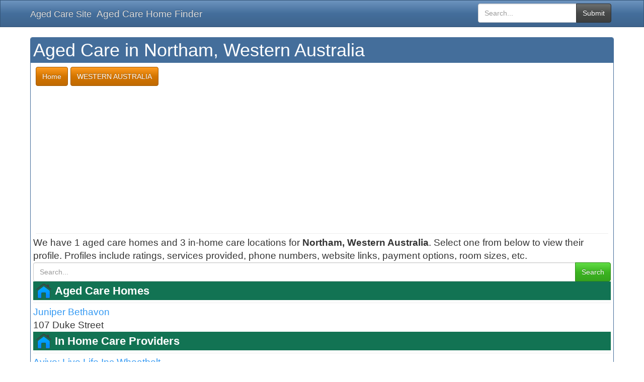

--- FILE ---
content_type: text/html; charset=UTF-8
request_url: https://www.agedcaresite.com/suburb-western-australia/northam
body_size: 2322
content:
<!DOCTYPE html>
<html lang="en">
<head>
<title>Northam Western Australia Aged Care Homes and In Home Care Providers</title>
<meta charset="utf-8">
<meta http-equiv="X-UA-Compatible" content="IE=edge">
<meta name="viewport" content="width=device-width, initial-scale=1">
<meta name="robots" content="index, follow"/>
<meta name="description" content="Profiles and details for the 1 aged care homes  and the 3 in home care providers in Northam, Western Australia. Get phone numbers, directions, read about services, payment options, and more.">
<link rel="canonical" href="https://www.agedcaresite.com/suburb-western-australia/northam" />
<link href="/css/bootstrap.min.css" rel="stylesheet">
<style>.imagescale{max-width:100%;height:auto}footer p{color:#fff;font-size:.8em}.smallmap{height:300px;border:0;width:100%}@media only screen and (min-width :768px){.is-table-row{display:table;width:100%}.is-table-row [class*=col-]{float:none;display:table-cell;vertical-align:top}}.headertext,h2,h4,h5{display:inline-block}.htext,h2,h4,h5{vertical-align:bottom}.more-info{color:#000}.more-info:hover{border-bottom:1px solid #000}.navsearch{float:right}.headertext{width:100%;font-size:1.2em;font-weight:700;background-color:#127353;color:#fff;padding:2px 5px;margin:0}.htext{color:#fff;padding:0;margin:0}.hoverbg:hover{background:#f5f5f5}body{font-size:14pt}footer{padding-top:20px;padding-bottom:20px;background-color:#242424}h1{color:#fff;margin-top:0;margin-bottom:0}h2,h4,h5{color:#fff;font-weight:bold}.panel-heading{padding-top:5px;padding-bottom:5px}@media (max-width:600px){.headertext{font-size:1em}}</style>
<!--[if lt IE 9]>
<script src="https://oss.maxcdn.com/html5shiv/3.7.2/html5shiv.min.js"></script>
<script src="https://oss.maxcdn.com/respond/1.4.2/respond.min.js"></script>
<![endif]-->
<script data-ad-client="ca-pub-2763906537167707" async src="https://pagead2.googlesyndication.com/pagead/js/adsbygoogle.js"></script>
</head>
<body>
<nav class="navbar navbar-inverse">
<div class="container">
<div class="navbar-header">
<button type="button" class="navbar-toggle collapsed" data-toggle="collapse" data-target="#bs-example-navbar-collapse-1">
<span class="sr-only">Toggle navigation</span>
<span class="icon-bar"></span>
<span class="icon-bar"></span>
<span class="icon-bar"></span>
</button>
<a class="navbar-brand" href="//www.agedcaresite.com/">Aged Care Site</a>
</div>
<div class="collapse navbar-collapse" id="bs-example-navbar-collapse-1">
<ul class="nav navbar-nav">
<li><a href="//www.agedcaresite.com/aged-care-search/">Aged Care Home Finder</a></li>
</ul>
<form class="navbar-form navbar-right" role="search" action="//www.agedcaresite.com/aged-care-search/" method="post">
<div class="input-group">
<input type="text" class="form-control" placeholder="Search..." id="thesearch" name="thesearch">
<div class="input-group-btn">
<button type="submit" class="btn btn-default">Submit</button>
</div>
</div>
</form>
</div>
</div>
</nav>
<div class="container">
<div class="panel panel-primary">
<div class="panel-heading">
<h1>Aged Care in Northam, Western Australia</h1>
</div>
<div class="panel-body">
<div class="row">
<div class="col-xs-12">
<div class="col-xs-12"><span id="navcategories" itemscope="" itemtype="http://data-vocabulary.org/Breadcrumb" itemref="navstate"><a itemprop="url" href="/" title="Aged Care Site Home"><span itemprop="title" class="btn btn-warning btn-md btnspacing">Home</span></a></span>
<span id="navstate" itemscope="" itemtype="http://data-vocabulary.org/Breadcrumb"><a itemprop="url" href="/location-western-australia" title="Aged Care in WESTERN AUSTRALIA"><span itemprop="title" class="btn btn-warning btn-md btnspacing">WESTERN AUSTRALIA</span></a></span>
<hr /></div>
We have 1 aged care homes and 3 in-home care locations for <strong>Northam, Western Australia</strong>. Select one from below to view their profile. Profiles include ratings, services provided, phone numbers, website links, payment options, room sizes, etc.<br />
<form action="//www.agedcaresite.com/aged-care-search/" method="post">
<div class="input-group">
<input type="text" class="form-control" placeholder="Search..." id="thesearch" name="thesearch">
<div class="input-group-btn">
<button type="submit" class="btn btn-success">Search</button>
</div>
</div>
</form>
<div class="headertext">
<div class="sprite home-icon"></div>
<span class="htext"><strong>Aged Care Homes</strong></span></div>
<hr /><a href="https://www.agedcaresite.com/facility-15360992349-juniper-bethavon-107-duke-street-northam">Juniper Bethavon</a><br />107 Duke Street
<div class="headertext">
<div class="sprite home-icon"></div>
<span class="htext"><strong>In Home Care Providers</strong></span></div>
<hr /><a href="https://www.agedcaresite.com/homecare-avivo%3a-live-life-inc-wheatbelt-149-fitzgerald-street-east-northam">Avivo: Live Life Inc Wheatbelt</a><br />149 Fitzgerald Street East
<hr /><a href="https://www.agedcaresite.com/homecare-juniper-home-care-northam-61-63-wellington-street-northam">Juniper Home Care Northam</a><br />61 63 Wellington Street
<hr /><a href="https://www.agedcaresite.com/homecare-share-and-care-community-services-group-inc-home-support-services-88-wellington-street-northam">Share And Care Community Services Group Inc Home Support Services</a><br />88 Wellington Street
</div>
</div>
</div>
</div>
</div>
<footer id="footer">
<div class="container">
<div class="row">
<div class="col-xs-12 col-md-4">
<span class="headertext">Categories</span>
<ul class="nav">
<li><a href="https://www.agedcaresite.com/">Home</a></li>
<li><a href="https://www.aged-care-search/">Search</a></li>
</ul> 
</div>
<div class="col-xs-12 col-md-4">
<span class="headertext">Largest States</span>
<ul class="nav">
<li><a href="/location-new-south-wales">New South Wales</a></li>
<li><a href="/location-queensland">Queensland</a></li>
<li><a href="/location-victoria">Victoria</a></li>
</ul>
</div>
<div class="col-xs-12 col-md-4">
<span class="headertext">Sharing Options</span>
<br /><br /><div class="addthis_inline_share_toolbox"></div>
</div>
</div>
<p>Aged Care Site's goal is to help you find the right kind of care for you or your loved one in Australia.</p>
</div>
</footer>
<script src="https://ajax.googleapis.com/ajax/libs/jquery/3.1.1/jquery.min.js"></script>
<script src="https://cdnjs.cloudflare.com/ajax/libs/jquery-form-validator/2.1.34/jquery.form-validator.min.js"></script>
<script src="https://www.agedcaresite.com/js/combined.js"></script>
</body>
</html>

--- FILE ---
content_type: text/html; charset=utf-8
request_url: https://www.google.com/recaptcha/api2/aframe
body_size: 267
content:
<!DOCTYPE HTML><html><head><meta http-equiv="content-type" content="text/html; charset=UTF-8"></head><body><script nonce="A_Em6_wkG6bld7WwO87P5A">/** Anti-fraud and anti-abuse applications only. See google.com/recaptcha */ try{var clients={'sodar':'https://pagead2.googlesyndication.com/pagead/sodar?'};window.addEventListener("message",function(a){try{if(a.source===window.parent){var b=JSON.parse(a.data);var c=clients[b['id']];if(c){var d=document.createElement('img');d.src=c+b['params']+'&rc='+(localStorage.getItem("rc::a")?sessionStorage.getItem("rc::b"):"");window.document.body.appendChild(d);sessionStorage.setItem("rc::e",parseInt(sessionStorage.getItem("rc::e")||0)+1);localStorage.setItem("rc::h",'1768782373365');}}}catch(b){}});window.parent.postMessage("_grecaptcha_ready", "*");}catch(b){}</script></body></html>